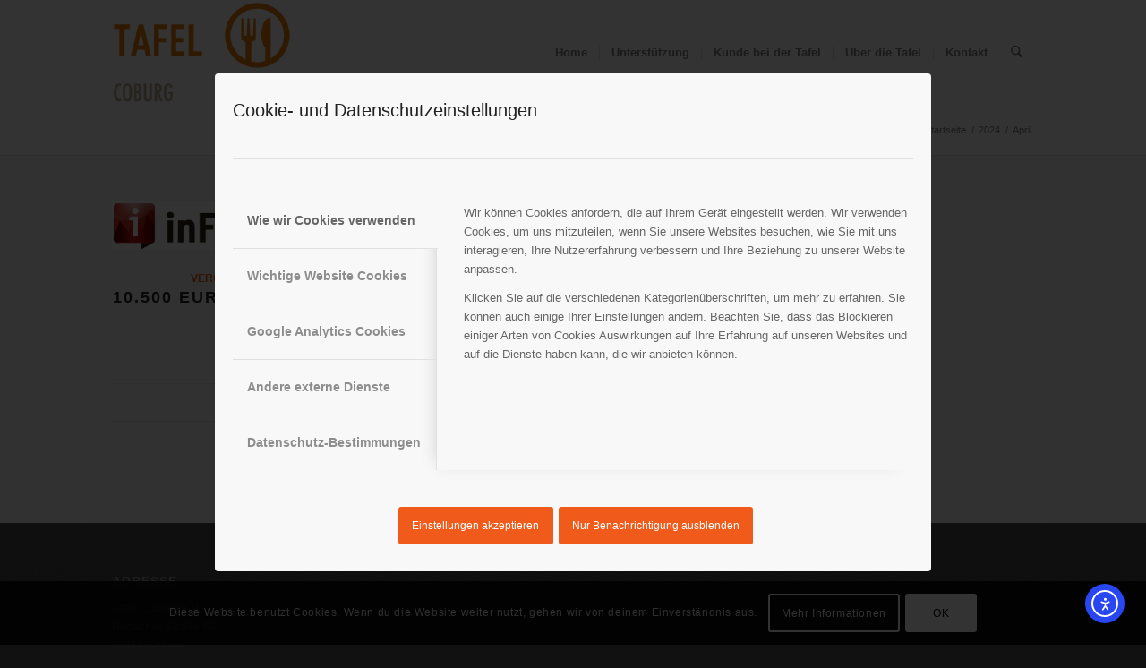

--- FILE ---
content_type: text/css
request_url: https://www.tafel-coburg.de/wp-content/uploads/dynamic_avia/avia_posts_css/post-1450.css?ver=ver-1768308877
body_size: 213
content:
#top .av-special-heading.av-kk58grtr-37144c967a6845a3b3574f4df518aede{padding-bottom:10px}body .av-special-heading.av-kk58grtr-37144c967a6845a3b3574f4df518aede .av-special-heading-tag .heading-char{font-size:25px}.av-special-heading.av-kk58grtr-37144c967a6845a3b3574f4df518aede .av-subheading{font-size:15px}